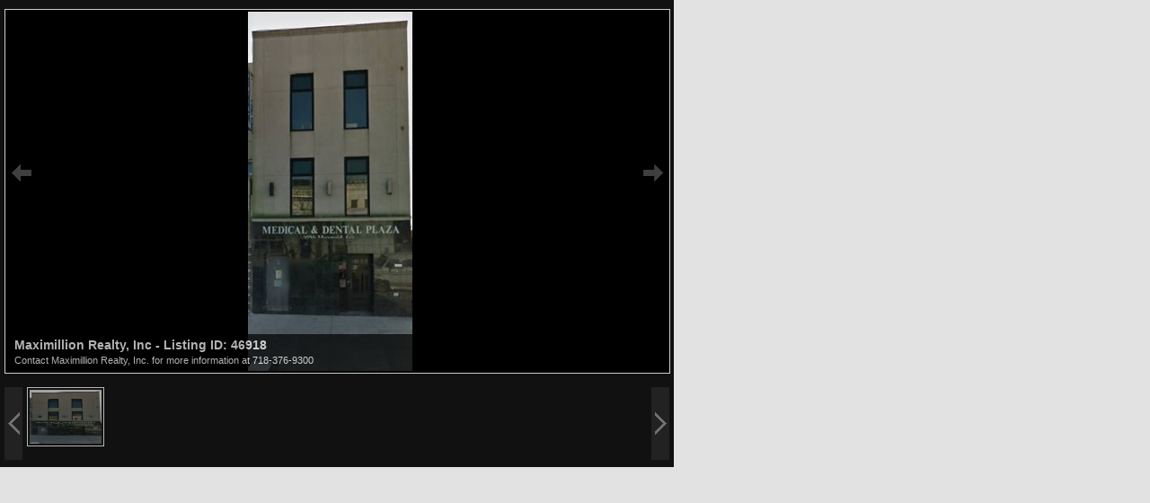

--- FILE ---
content_type: text/html; charset=utf-8
request_url: https://www.mxmrealty.com/PropertiesResultsImageViewer_Parent.aspx?PropertyID=46918
body_size: 1001
content:


<!DOCTYPE html PUBLIC "-//W3C//DTD XHTML 1.0 Transitional//EN" "http://www.w3.org/TR/xhtml1/DTD/xhtml1-transitional.dtd">

<html xmlns="http://www.w3.org/1999/xhtml" >

<head id="Head1"><title>
	Maximillion Realty, Inc. Image Viewer
</title><link id="Link1" href="Styles/styles.css" type="text/css" rel="stylesheet" /><meta http-equiv="Expires" content="0" /><meta http-equiv="Pragma" content="no-cache" /><meta http-equiv="cache-control" content="no-cache" />   
	
    <script type="text/javascript">
	    function handleError() {
		     return true;
	    }
	    window.onerror = handleError;
    </script>
</head>
<body style="margin-left: 0px; margin-top: 0px; margin-right: 0px; margin-bottom: 0px;">
    <form name="frmMap" method="post" action="PropertiesResultsImageViewer_Parent.aspx?PropertyID=46918" id="frmMap">
<div>
<input type="hidden" name="__VIEWSTATE" id="__VIEWSTATE" value="/wEPDwUKMTMzNjUwNjQ4NWRk3dwLG+cxl/KWuLwzx6HJWqOQsm8=" />
</div>

<div>

	<input type="hidden" name="__VIEWSTATEGENERATOR" id="__VIEWSTATEGENERATOR" value="4B79115F" />
</div>
        <div id="map" style="width: 750px; height: 520px;">
            <iframe id="iFrame" allowtransparency="true" frameborder="0" src="PropertiesResultsImageViewer.aspx?PropertyID=46918&Rnd=ede70ce52d2c4db187a43b89f19cd4e7" width="750px" height="520px" scrolling="no" onload="this.style.height=window.frames.iFrame.document.body.scrollHeight;"></iframe>
        </div>
    </form>
</body>
</html>


--- FILE ---
content_type: text/html; charset=utf-8
request_url: https://www.mxmrealty.com/PropertiesResultsImageViewer.aspx?PropertyID=46918&Rnd=ede70ce52d2c4db187a43b89f19cd4e7
body_size: 1152
content:


<!DOCTYPE html PUBLIC "-//W3C//DTD XHTML 1.0 Transitional//EN" "http://www.w3.org/TR/xhtml1/DTD/xhtml1-transitional.dtd">

<html xmlns="http://www.w3.org/1999/xhtml" >

<head id="Head2"><title>
	Maximillion Realty, Inc. - Image Viewer
</title><link id="Link1" href="Scripts/TinySlideShow/style.css" type="text/css" rel="stylesheet" /><meta http-equiv="Expires" content="0" /><meta http-equiv="Pragma" content="no-cache" /><meta http-equiv="cache-control" content="no-cache" />   
    
    <script type="text/javascript">
	    function handleError() {
		     return true;
	    }
	    window.onerror = handleError;
    </script>	 
</head>

<body>
	<ul id="slideshow">
        <li><h3>Maximillion Realty, Inc - Listing ID: 46918</h3><span>Images/Properties/46918_6c7ff03129954b108a14c8e41d67bb16.jpg</span><p>Contact Maximillion Realty, Inc. for more information at 718-376-9300</p><img src="Images/Properties/46918_6c7ff03129954b108a14c8e41d67bb16.jpg" width="80" height="60" alt="" /></li>
	</ul>
	<div id="wrapper">
		<div id="fullsize">
			<div id="imgprev" class="imgnav" title="Previous Image"></div>
			<div id="imglink"></div>
			<div id="imgnext" class="imgnav" title="Next Image"></div>
			<div id="image"></div>
			<div id="information">
				<h3></h3>
				<p></p>
			</div>
		</div>
		<div id="thumbnails">
			<div id="slideleft" title="Slide Left"></div>
			<div id="slidearea">
				<div id="slider"></div>
			</div>
			<div id="slideright" title="Slide Right"></div>
		</div>
	</div>
    <script type="text/javascript" src="Scripts/TinySlideShow/compressed.js"></script>
    <script type="text/javascript">
	    $('slideshow').style.display='none';
	    $('wrapper').style.display='block';
	    var slideshow=new TINY.slideshow("slideshow");
	    window.onload=function(){
		    slideshow.auto=true;
		    slideshow.speed=10;
		    slideshow.link="linkhover";
		    slideshow.info="information";
		    slideshow.thumbs="slider";
		    slideshow.left="slideleft";
		    slideshow.right="slideright";
		    slideshow.scrollSpeed=5;
		    slideshow.spacing=5;
		    slideshow.active="#fff";
		    slideshow.init("slideshow","image","imgprev","imgnext","imglink");
	    }
    </script>
</body>
</html>

--- FILE ---
content_type: text/css
request_url: https://www.mxmrealty.com/Styles/styles.css
body_size: 4874
content:

@font-face {
	font-family: TitilliumWeb-Regular;
	src: url(fonts/TitilliumWeb-Regular.eot?#iefix) format("embedded-opentype"), url(fonts/TitilliumWeb-Regular.woff) format("woff"), url(fonts/TitilliumWeb-Regular.ttf) format("truetype"), url(fonts/TitilliumWeb-Regular.svg#TitilliumWeb-Regular) format("svg");
}
@font-face {
	font-family: titilliumbold;
	src: url(fonts/Titillium-Semibold-webfont.eot?#iefix) format("embedded-opentype"), url(fonts/Titillium-Semibold-webfont.woff) format("woff"), url(fonts/Titillium-Semibold-webfont.ttf) format("truetype"), url(fonts/Titillium-Semibold-webfont.svg#titilliumbold) format("svg");
	font-weight: normal;
	font-style: normal;
}
@font-face {
	font-family: titilliumlight;
	src: url(fonts/Titillium-Light-webfont.eot?#iefix) format("embedded-opentype"), url(fonts/Titillium-Light-webfont.woff) format("woff"), url(fonts/Titillium-Light-webfont.ttf) format("truetype"), url(fonts/Titillium-Light-webfont.svg#titilliumlight) format("svg");
	font-weight: normal;
	font-style: normal;
}
body {
	background-position: center; margin: 0px; height: 100%; text-align: center; background-image: url("../images/BG_White.png"); background-repeat: repeat-y; background-color: rgb(226, 226, 226);
}
#wrap {
	margin: 0px auto; width: 100%; min-height: 100%; min-width: 970px; max-width: 1600px;
}
.None1 {
	text-decoration: none !Important;
}
.text_7 {
	color: rgb(0, 0, 0); font-family: "TitilliumWeb-Regular",sans-serif, Verdana, Arial, Helvetica; font-size: 7px; font-weight: normal;
}
.text_8 {
	color: rgb(0, 0, 0); font-family: "TitilliumWeb-Regular",sans-serif, Verdana, Arial, Helvetica; font-size: 8px; font-weight: normal;
}
.text_8_bold {
	color: rgb(0, 0, 0); font-family: "TitilliumWeb-Regular",sans-serif, Verdana, Arial, Helvetica; font-size: 8px; font-weight: bold;
}
.text_9 {
	color: rgb(0, 0, 0); font-family: "TitilliumWeb-Regular",sans-serif, Verdana, Arial, Helvetica; font-size: 9px; font-weight: normal;
}
.text_9_bold {
	color: rgb(0, 0, 0); font-family: "TitilliumWeb-Regular",sans-serif, Verdana, Arial, Helvetica; font-size: 9px; font-weight: bold;
}
.text_10 {
	color: rgb(0, 0, 0); font-family: "TitilliumWeb-Regular",sans-serif, Verdana, Arial, Helvetica; font-size: 10px; font-weight: normal;
}
.text_10_bold {
	color: rgb(0, 0, 0); font-family: "TitilliumWeb-Regular",sans-serif, Verdana, Arial, Helvetica; font-size: 10px; font-weight: bold;
}
.text_white_10_bold {
	color: white; font-family: "TitilliumWeb-Regular",sans-serif, Verdana, Arial, Helvetica; font-size: 10px; font-weight: bold;
}
.text_orange_10_bold {
	color: rgb(226, 166, 54); font-family: "TitilliumWeb-Regular",sans-serif, Verdana, Arial, Helvetica; font-size: 10px; font-weight: bold;
}
.text {
	color: rgb(0, 0, 0); font-family: "TitilliumWeb-Regular",sans-serif, Verdana, Arial, Helvetica; font-size: 14px; font-weight: normal;
}
.text_white {
	color: white; font-family: "TitilliumWeb-Regular",sans-serif, Verdana, Arial, Helvetica; font-size: 12px; font-weight: normal;
}
.text_orange {
	color: rgb(226, 166, 54); font-family: "TitilliumWeb-Regular",sans-serif, Verdana, Arial, Helvetica; font-size: 12px; font-weight: normal;
}
.text_blue {
	color: rgb(90, 144, 236); font-family: "TitilliumWeb-Regular",sans-serif, Verdana, Arial, Helvetica; font-size: 12px; font-weight: normal;
}
.textbold {
	color: rgb(0, 0, 0); font-family: "TitilliumWeb-Regular",sans-serif, Verdana, Arial, Helvetica; font-size: 14px; font-weight: none;
}
.textbold_white {
	color: white; font-family: "TitilliumWeb-Regular",sans-serif, Verdana, Arial, Helvetica; font-size: 14px; font-weight: normal;
}
.textbold_orange {
	color: rgb(226, 166, 54); font-family: "TitilliumWeb-Regular",sans-serif, Verdana, Arial, Helvetica; font-size: 14px; font-weight: normal;
}
.textbold_blue {
	color: rgb(90, 144, 236); font-family: "TitilliumWeb-Regular",sans-serif, Verdana, Arial, Helvetica; font-size: 13px; font-weight: normal;
}
.textbold_red {
	color: red; font-family: "TitilliumWeb-Regular",sans-serif, Verdana, Arial, Helvetica; font-size: 14px; font-weight: normal;
}
.textbold_purple {
	color: #9f9f9f; font-family: Arial, Helvetica; font-size: 10px; font-weight: bold; letter-spacing:.5px; text-transform:uppercase;
}
.text_wm {
	color: rgb(183, 183, 183); font-family: "TitilliumWeb-Regular",sans-serif, Verdana, Arial, Helvetica; font-size: 10px; font-weight: normal;
}
.text_green {
	color: rgb(17, 118, 19); font-family: "TitilliumWeb-Regular",sans-serif, Verdana, Arial, Helvetica; font-size: 12px; font-weight: normal;
}
.text_12 {
	color: rgb(0, 0, 0); font-family: "TitilliumWeb-Regular",sans-serif, Verdana, Arial, Helvetica; font-size: 12px; font-weight: normal;
}
.text_12_bold {
	color: rgb(0, 0, 0); font-family: "TitilliumWeb-Regular",sans-serif, Verdana, Arial, Helvetica; font-size: 12px; font-weight: bold;
}
.text_13 {
	color: rgb(0, 0, 0); font-family: "TitilliumWeb-Regular",sans-serif, Verdana, Arial, Helvetica; font-size: 14px; font-weight: normal;
}
.text_white_13 {
	color: white; font-family: "TitilliumWeb-Regular",sans-serif, Verdana, Arial, Helvetica; font-size: 14px; font-weight: normal;
}
.text_13_bold {
	color: rgb(0, 0, 0); font-family: "TitilliumWeb-Regular",sans-serif, Verdana, Arial, Helvetica; font-size: 14px; font-weight: bold;
}
.text_white_13_bold {
	color: white; font-family: "TitilliumWeb-Regular",sans-serif, Verdana, Arial, Helvetica; font-size: 14px; font-weight: bold;
}
.text_red_13_bold {
	color: red; font-family: "TitilliumWeb-Regular",sans-serif, Verdana, Arial, Helvetica; font-size: 14px; font-weight: bold;
}
.text_green_13_bold {
	color: green; font-family: "TitilliumWeb-Regular",sans-serif, Verdana, Arial, Helvetica; font-size: 14px; font-weight: bold;
}
.text_14 {
	color: rgb(0, 0, 0); font-family: "TitilliumWeb-Regular",sans-serif, Verdana, Arial, Helvetica; font-size: 14px; font-weight: normal;
}
.text_white_14 {
	color: white; font-family: "TitilliumWeb-Regular",sans-serif, Verdana, Arial, Helvetica; font-size: 15px; font-weight: normal;
}
.text_orange_14 {
	color: rgb(226, 166, 54); font-family: "TitilliumWeb-Regular",sans-serif, Verdana, Arial, Helvetica; font-size: 15px; font-weight: normal;
}
.text_yellow_14 {
	color: rgb(255, 211, 37); font-family: "TitilliumWeb-Regular",sans-serif, Verdana, Arial, Helvetica; font-size: 15px; font-weight: normal;
}
.text_14_bold {
	color: rgb(0, 0, 0); font-family: "TitilliumWeb-Regular",sans-serif, Verdana, Arial, Helvetica; font-size: 15px; font-weight: bold;
}
.text_white_14_bold {
	color: white; font-family: "TitilliumWeb-Regular",sans-serif, Verdana, Arial, Helvetica; font-size: 15px; font-weight: bold;
}
.text_orange_14_bold {
	color: rgb(226, 166, 54); font-family: "TitilliumWeb-Regular",sans-serif, Verdana, Arial, Helvetica; font-size: 15px; font-weight: bold;
}
.text_15 {
	color: #2a2a2a; font-family: "TitilliumWeb-Regular",sans-serif, Verdana, Arial, Helvetica; font-size: 16px; font-weight: normal;
}
.text_white_15 {
	color: #ffffff; font-family: "TitilliumWeb-Regular",sans-serif, Verdana, Arial, Helvetica; font-size: 16px; font-weight: normal;
}
.text_white_15_bold {
	color: white; font-family: "TitilliumWeb-Regular",sans-serif, Verdana, Arial, Helvetica; font-size: 16px; font-weight: bold;
}
.text_orange_15 {
	color: rgb(226, 166, 54); font-family: "TitilliumWeb-Regular",sans-serif, Verdana, Arial, Helvetica; font-size: 16px; font-weight: normal;
}
.text_yellow_15 {
	color: rgb(255, 211, 37); font-family: "TitilliumWeb-Regular",sans-serif, Verdana, Arial, Helvetica; font-size: 16px; font-weight: normal;
}
.text_15_bold {
	color: rgb(0, 0, 0); font-family: "TitilliumWeb-Regular",sans-serif, Verdana, Arial, Helvetica; font-size: 16px; font-weight: bold;
}
.text_16 {
	color: rgb(0, 0, 0); font-family: "TitilliumWeb-Regular",sans-serif, Verdana, Arial, Helvetica; font-size: 16px; font-weight: normal;
}
.text_16_bold {
	color: rgb(0, 0, 0); font-family: "TitilliumWeb-Regular",sans-serif, Verdana, Arial, Helvetica; font-size: 16px; font-weight: bold;
}
.text_white_16_bold {
	color: white; font-family: "TitilliumWeb-Regular",sans-serif, Verdana, Arial, Helvetica; font-size: 16px; font-weight: bold;
}
.WhiteText {
	color: rgb(0, 0, 0); text-transform: uppercase; font-family: TitilliumWeb-Regular, sans-serif, Verdana, Arial, Helvetica; font-size: 16px; font-style: normal; font-weight: normal; text-decoration: none;
}
.WhiteText_Header14 {
	color: rgb(255, 255, 255); font-family: "TitilliumWeb-Regular",sans-serif, Verdana, Arial, Helvetica; font-size: 14px; font-weight: normal; text-decoration: none;
}
.WhiteText_Header15 {
	color: rgb(255, 255, 255); font-family: "TitilliumWeb-Regular",sans-serif, Verdana, Arial, Helvetica; font-size: 15px; font-weight: normal; text-decoration: none;
}
.WhiteText_Header16 {
	color: rgb(255, 255, 255); font-family: "TitilliumWeb-Regular",sans-serif, Verdana, Arial, Helvetica; font-size: 16px; font-weight: normal; text-decoration: none;
}
.WhiteText_Header18 {
	color: rgb(255, 255, 255); font-family: "TitilliumWeb-Regular",sans-serif, Verdana, Arial, Helvetica; font-size: 18px; font-weight: normal; text-decoration: none;
}
.WhiteText_OffWhite11 {
	color: rgb(137, 137, 137); font-family: "TitilliumWeb-Regular",sans-serif, Verdana, Arial, Helvetica; font-size: 12px; font-weight: normal; text-decoration: none;
}
.style4 {
	color: rgb(51, 51, 51); font-family: "TitilliumWeb-Regular",sans-serif, Verdana, Arial, Helvetica; font-size: 16px; font-weight: bold;
}
.H0 {
	color: #000000; text-transform: uppercase; font-family: TitilliumWeb-Regular, sans-serif, Verdana, Arial, Helvetica; font-size: 28px; font-style: normal; font-weight: normal; text-decoration: none;
}
.H0_White {
	color: white; text-transform: uppercase; font-family: TitilliumWeb-Regular, sans-serif, Verdana, Arial, Helvetica; font-size: 28px; font-style: normal; font-weight: normal; text-decoration: none;
}
.H1 {
	color: #000000; text-transform: uppercase; font-family: TitilliumWeb-Regular, sans-serif, Verdana, Arial, Helvetica; font-size: 28px; font-style: normal; font-weight: normal; text-decoration: none;
}
.H1_White {
	color: white; text-transform: uppercase; font-family: TitilliumWeb-Regular, sans-serif, Verdana, Arial, Helvetica; font-size: 28px; font-style: normal; font-weight: normal; text-decoration: none;
}
.H3_Dark {
	color: rgb(0, 0, 0); text-transform: uppercase; font-family: TitilliumWeb-Regular, sans-serif, Verdana, Arial, Helvetica; font-size: 16px; font-style: normal; font-weight: normal; text-decoration: none;
}
.H2_White {
	color: rgb(137, 137, 137); text-transform: uppercase; font-family: TitilliumWeb-Regular, sans-serif, Verdana, Arial, Helvetica; font-size: 20px; font-style: normal; font-weight: normal; text-decoration: none;
}
.H3_White {
	color: rgb(137, 137, 137); text-transform: uppercase; font-family: TitilliumWeb-Regular, sans-serif, Verdana, Arial, Helvetica; font-size: 16px; font-style: normal; font-weight: normal; text-decoration: none;
}
.H4_Dark {
	color: rgb(0, 0, 0); font-family: TitilliumWeb-Regular, sans-serif, Verdana, Arial, Helvetica; font-size: 16px; font-style: normal; font-weight: normal; text-decoration: none;
}
.H4_White {
	color: rgb(137, 137, 137); font-family: TitilliumWeb-Regular, sans-serif, Verdana, Arial, Helvetica; font-size: 14px; font-style: normal; font-weight: normal; text-decoration: none;
}
.H5_Dark {
	color: rgb(0, 0, 0); text-transform: uppercase; font-family: TitilliumWeb-Regular, sans-serif, Verdana, Arial, Helvetica; font-size: 15px; font-style: normal; font-weight: normal; text-decoration: none;
}
.H5_White {
	color: rgb(137, 137, 137); text-transform: uppercase; font-family: TitilliumWeb-Regular, sans-serif, Verdana, Arial, Helvetica; font-size: 15px; font-style: normal; font-weight: normal; text-decoration: none;
}
.H6_Dark {
	color: rgb(0, 0, 0); text-transform: uppercase; font-family: TitilliumWeb-Regular, sans-serif, Verdana, Arial, Helvetica; font-size: 12px; font-style: normal; font-weight: normal; text-decoration: none;
}
.H6_White {
	color: rgb(137, 137, 137); text-transform: uppercase; font-family: TitilliumWeb-Regular, sans-serif, Verdana, Arial, Helvetica; font-size: 12px; font-style: normal; font-weight: normal; text-decoration: none;
}
.navi_links {
	color: #005fff !important; font-family: "TitilliumWeb-Regular",sans-serif, Verdana, Arial, Helvetica !important; font-size: 16px !important; font-style: normal !important; font-weight: normal !important; text-decoration: none !important;
}
.navi_links:hover {
	color: #0045c6 !important; font-family: "TitilliumWeb-Regular",sans-serif, Verdana, Arial, Helvetica !important; font-size: 16px !important; font-style: normal !important; font-weight: normal !important; text-decoration: none !important;
}
.navi_links_inverted {
	color: rgb(90, 144, 236); font-family: "TitilliumWeb-Regular",sans-serif, Verdana, Arial, Helvetica; font-size: 13px; font-style: normal; font-weight: bold; text-decoration: none; border-bottom-color: rgb(125, 124, 124); border-bottom-width: 1px; border-bottom-style: solid;
}
.navi_links_inverted:hover {
	color: rgb(254, 155, 14); font-family: "TitilliumWeb-Regular",sans-serif, Verdana, Arial, Helvetica; font-size: 13px; font-style: normal; font-weight: bold; text-decoration: none; border-bottom-color: rgb(254, 155, 14); border-bottom-width: 1px; border-bottom-style: solid;
}
.navi_links_white {
	color: white; font-family: "TitilliumWeb-Regular",sans-serif, Verdana, Arial, Helvetica; font-size: 12px; font-style: normal; font-weight: bold; text-decoration: none; border-bottom-color: rgb(125, 124, 124); border-bottom-width: 0px; border-bottom-style: none;
}
.navi_links_white:hover {
	color: rgb(254, 155, 14); font-family: "TitilliumWeb-Regular",sans-serif, Verdana, Arial, Helvetica; font-size: 12px; font-style: normal; font-weight: bold; text-decoration: none;
}
.navi_links_underline {
	font-family: "TitilliumWeb-Regular",sans-serif, Verdana, Arial, Helvetica;
	font-size: 12px;
	font-style: normal;
	font-weight: bold;
	color: #000000;
	text-decoration: none;
}
.navi_links_underline:hover {
	font-family: "TitilliumWeb-Regular",sans-serif, Verdana, Arial, Helvetica;
	font-size: 12px;
	font-style: normal;
	font-weight: bold;
	color: #fe9b0e;
	text-decoration: none;
}
.navi_links_8 {
	font-family: "Segoe UI", Arial, Helvetica;
	font-size: 10px;
	font-style: normal;
	font-weight: normal;
	color: #666666;
	text-decoration: none;
	
}
.navi_links_8:hover {
	font-family: "Segoe UI", Arial, Helvetica;
	font-size: 10px;
	font-style: normal;
	font-weight: none;
	color: #000000;
	text-decoration: none;
}
.navi_links_10 {
	font-family: "TitilliumWeb-Regular",sans-serif, Verdana, Arial, Helvetica;
	font-size: 11px;
	font-style: normal;
	font-weight: normal;
	color: #666666;
	text-decoration: none;
	
}
.navi_links_10:hover {
	font-family: "TitilliumWeb-Regular",sans-serif, Verdana, Arial, Helvetica;
	font-size: 11px;
	font-style: normal;
	font-weight: normal;
	color: #000000;
	text-decoration: none;
}

.navi_links_13 {
	color: rgb(90, 144, 236) !Important; font-family: "TitilliumWeb-Regular",sans-serif, Verdana, Arial, Helvetica !Important; font-size: 13px !Important; font-style: normal !Important; font-weight: normal !Important; text-decoration: none !Important;
}
.navi_links_13:hover {
	color: rgb(0, 69, 198) !Important; font-family: "TitilliumWeb-Regular",sans-serif, Verdana, Arial, Helvetica !Important; font-size: 13px !Important; font-style: normal !Important; font-weight: normal !Important; text-decoration: none !Important;
}
.navi_links_14 {
	color: rgb(90, 144, 236) !Important; font-family: "TitilliumWeb-Regular",sans-serif, Verdana, Arial, Helvetica !Important; font-size: 14px !Important; font-style: normal !Important; font-weight: normal !Important; text-decoration: none !Important;
}
.navi_links_14:hover {
	color: rgb(0, 69, 198); font-family: "TitilliumWeb-Regular",sans-serif, Verdana, Arial, Helvetica; font-size: 14px; font-style: normal; font-weight: normal; text-decoration: none;
}
.navi_links_15 {
	color: rgb(90, 144, 236); font-family: "TitilliumWeb-Regular",sans-serif, Verdana, Arial, Helvetica; font-size: 15px; font-style: normal; font-weight: normal; text-decoration: none;
}
.navi_links_15:hover {
	color: rgb(0, 69, 198); font-family: "TitilliumWeb-Regular",sans-serif, Verdana, Arial, Helvetica; font-size: 15px; font-style: normal; font-weight: normal; text-decoration: none;
}
.navi_links_h1 {
	color: rgb(255, 255, 255); text-transform: uppercase; font-family: TitilliumWeb-Regular, sans-serif, Verdana, Arial, Helvetica; font-size: 16px; font-style: normal; font-weight: normal; text-decoration: none;
}
.navi_links_h1:hover {
	color: rgb(210, 210, 210); text-transform: uppercase; font-family: TitilliumWeb-Regular, sans-serif, Verdana, Arial, Helvetica; font-size: 16px; font-style: normal; font-weight: normal; text-decoration: none;
}
.navi_links_h2 {
	color: rgb(50, 50, 50); font-family: Segoe, "Segoe UI", "DejaVu Sans", "Trebuchet MS", Verdana, sans-serif; font-size: 12px; font-style: normal; font-weight: normal; text-decoration: none;
}
.navi_links_h2:hover {
	color: rgb(198, 198, 198); font-family: Segoe, "Segoe UI", "DejaVu Sans", "Trebuchet MS", Verdana, sans-serif; font-size: 12px; font-style: normal; font-weight: normal; text-decoration: none;
}
.navi_links_h2_white {
	color: White; font-family: Segoe, "Segoe UI", "DejaVu Sans", "Trebuchet MS", Verdana, sans-serif; font-size: 12px; font-style: normal; font-weight: normal; text-decoration: none;
}
.navi_links_h2_white:hover {
	color: rgb(198, 198, 198); font-family: Segoe, "Segoe UI", "DejaVu Sans", "Trebuchet MS", Verdana, sans-serif; font-size: 12px; font-style: normal; font-weight: normal; text-decoration: none;
}
.navi_links_h2_red {
	color: #ef0314; font-family: Segoe, "Segoe UI", "DejaVu Sans", "Trebuchet MS", Verdana, sans-serif; font-size: 13px; font-style: normal; font-weight: bold; text-decoration: none;
}
.navi_links_h2_red:hover {
	color: #dc5c66; font-family: Segoe, "Segoe UI", "DejaVu Sans", "Trebuchet MS", Verdana, sans-serif; font-size: 13px; font-style: bold; font-weight: normal; text-decoration: none;
}
.navi_links_f1 {
	color: rgb(50, 50, 50); font-family: "TitilliumWeb-Regular",sans-serif; font-size: 14px; font-style: normal; font-weight: normal; text-decoration: none;
}
.navi_links_f1:hover {
	color: rgb(162, 162, 162); font-family: "TitilliumWeb-Regular",sans-serif; font-size: 14px; font-style: normal; font-weight: normal; text-decoration: none;
}
.navi_links_f2 {
	color: rgb(50, 50, 50); font-family: Segoe, "Segoe UI", "DejaVu Sans", "Trebuchet MS", Verdana, sans-serif; font-size: 12px; font-style: normal; font-weight: normal; text-decoration: none;
}
.navi_links_f2:hover {
	color: rgb(162, 162, 162); font-family: Segoe, "Segoe UI", "DejaVu Sans", "Trebuchet MS", Verdana, sans-serif; font-size: 12px; font-style: normal; font-weight: normal; text-decoration: none;
}
.navi_links_f3 {
	color: rgb(162, 162, 162); font-family: Segoe, "Segoe UI", "DejaVu Sans", "Trebuchet MS", Verdana, sans-serif; font-size: 12px; font-style: normal; font-weight: normal; text-decoration: none;
}
.navi_links_f3:hover {
	color: rgb(162, 162, 162); font-family: Segoe, "Segoe UI", "DejaVu Sans", "Trebuchet MS", Verdana, sans-serif; font-size: 12px; font-style: normal; font-weight: normal; text-decoration: none;
}
.navi_text_h1 {
	color: rgb(255, 255, 255); text-transform: uppercase; font-family: TitilliumWeb-Regular, sans-serif, Verdana, Arial, Helvetica; font-size: 16px; font-style: normal; font-weight: normal; text-decoration: none;
}
.navi_text_h2 {
	color: rgb(50, 50, 50); font-family: Segoe, "Segoe UI", "DejaVu Sans", "Trebuchet MS", Verdana, sans-serif; font-size: 12px; font-style: normal; font-weight: normal; text-decoration: none;
}
.style5 {
	font-size: 14px; font-weight: bold;
}
.ratingStar {
	margin: 0px; padding: 0px; width: 13px; height: 12px; font-size: 0pt; display: block; cursor: pointer; background-repeat: no-repeat;
}
.filledRatingStar {
	background-image: url("../Images/FilledStar.png");
}
.emptyRatingStar {
	background-image: url("../Images/EmptyStar.png");
}
.savedRatingStar {
	background-image: url("../Images/SavedStar.png");
}
.InputBox {
	color: rgb(0, 0, 0); font-family: "TitilliumWeb-Regular",sans-serif, Verdana, Arial, Helvetica; font-size: 11px; font-weight: normal;
}
table.navi-buttons-left {
	background: url("../Images/Nevi_Left.jpg") repeat-x left; font: 15px/normal Verdana; border: currentColor; width: 100%; height: 48px; text-align: center; padding-top: 15px; border-collapse: collapse; border-spacing: 0px; font-size-adjust: none; font-stretch: normal;
}
table.navi-buttons-left td {
	margin: 0px; padding: 0px; border: currentColor;
}
table.navi-buttons-left td a {
	height: 33px; color: rgb(3, 72, 149); padding-top: 15px; text-decoration: none; display: block;
}
table.navi-buttons-left td a:visited {
	height: 33px; color: rgb(66, 66, 66); padding-top: 15px; text-decoration: none;
}
table.navi-buttons-left td a:active {
	height: 33px; color: rgb(66, 66, 66); padding-top: 15px; text-decoration: none;
}
table.navi-buttons-left td a:hover {
	background: url("../Images/Nevi_Left_ON.jpg") repeat-x left; height: 33px; color: rgb(66, 66, 66); padding-top: 15px; text-decoration: none;
}
table.navi-buttons-center {
	background: url("../Images/Nevi_Middle.jpg") repeat-x left; font: 15px/normal Verdana; border: currentColor; width: 100%; height: 48px; text-align: center; border-collapse: collapse; border-spacing: 0px; font-size-adjust: none; font-stretch: normal;
}
table.navi-buttons-center td {
	margin: 0px; padding: 0px; border: currentColor;
}
table.navi-buttons-center td a {
	height: 33px; color: rgb(66, 66, 66); padding-top: 15px; text-decoration: none; display: block;
}
table.navi-buttons-center td a:visited {
	height: 33px; color: rgb(66, 66, 66); padding-top: 15px; text-decoration: none;
}
table.navi-buttons-center td a:active {
	height: 33px; color: rgb(66, 66, 66); padding-top: 15px; text-decoration: none;
}
table.navi-buttons-center td a:hover {
	background: url("../Images/Nevi_Middle_ON.jpg") repeat-x left; height: 33px; color: rgb(66, 66, 66); padding-top: 15px; text-decoration: none;
}
table.navi-buttons-right {
	background: url("../Images/Nevi_Right.jpg") repeat-x right; font: 15px/normal Verdana; border: currentColor; width: 100%; height: 48px; text-align: center; border-collapse: collapse; border-spacing: 0px; font-size-adjust: none; font-stretch: normal;
}
table.navi-buttons-right td {
	margin: 0px; padding: 0px; border: currentColor;
}
table.navi-buttons-right td a {
	height: 33px; color: rgb(66, 66, 66); padding-top: 15px; text-decoration: none; display: block;
}
table.navi-buttons-right td a:visited {
	height: 33px; color: rgb(66, 66, 66); padding-top: 15px; text-decoration: none;
}
table.navi-buttons-right td a:active {
	height: 33px; color: rgb(66, 66, 66); padding-top: 15px; text-decoration: none;
}
table.navi-buttons-right td a:hover {
	background: url("../Images/Nevi_Right_ON.jpg") repeat-x right; height: 33px; color: rgb(66, 66, 66); padding-top: 15px; text-decoration: none;
}
table.navi-buttons-mobile-left {
	background: url("../Images/Nevi_Left.jpg") repeat-x left; font: 15px/normal Verdana; border: currentColor; width: 100%; height: 48px; text-align: center; padding-top: 15px; border-collapse: collapse; border-spacing: 0px; font-size-adjust: none; font-stretch: normal;
}
table.navi-buttons-mobile-left td {
	margin: 0px; padding: 0px; border: currentColor;
}
table.navi-buttons-mobile-left td a {
	height: 33px; color: rgb(3, 72, 149); padding-top: 15px; text-decoration: none; display: block;
}
table.navi-buttons-mobile-left td a:visited {
	height: 33px; color: rgb(66, 66, 66); padding-top: 15px; text-decoration: none;
}
table.navi-buttons-mobile-left td a:active {
	height: 33px; color: rgb(66, 66, 66); padding-top: 15px; text-decoration: none;
}
table.navi-buttons-mobile-left td a:hover {
	background: url("../Images/Nevi_Left_ON.jpg") repeat-x left; height: 33px; color: rgb(66, 66, 66); padding-top: 15px; text-decoration: none;
}
table.navi-buttons-mobile-center {
	background: url("../Images/Nevi_Middle.jpg") repeat-x left; font: 14px/normal Verdana; border: currentColor; width: 100%; height: 48px; text-align: center; border-collapse: collapse; border-spacing: 0px; font-size-adjust: none; font-stretch: normal;
}
table.navi-buttons-mobile-center td {
	margin: 0px; padding: 0px; border: currentColor;
}
table.navi-buttons-mobile-center td a {
	height: 33px; color: rgb(66, 66, 66); padding-top: 0px; text-decoration: none; display: block;
}
table.navi-buttons-mobile-center td a:visited {
	height: 33px; color: rgb(66, 66, 66); padding-top: 0px; text-decoration: none;
}
table.navi-buttons-mobile-center td a:active {
	height: 33px; color: rgb(66, 66, 66); padding-top: 0px; text-decoration: none;
}
table.navi-buttons-mobile-center td a:hover {
	background: url("../Images/Nevi_Middle_ON.jpg") repeat-x left; height: 33px; color: rgb(66, 66, 66); padding-top: 0px; text-decoration: none;
}
table.navi-buttons-mobile-right {
	background: url("../Images/Nevi_Right.jpg") repeat-x right; font: 14px/normal Verdana; border: currentColor; width: 100%; height: 48px; text-align: center; border-collapse: collapse; border-spacing: 0px; font-size-adjust: none; font-stretch: normal;
}
table.navi-buttons-mobile-right td {
	margin: 0px; padding: 0px; border: currentColor;
}
table.navi-buttons-mobile-right td a {
	height: 33px; color: rgb(66, 66, 66); padding-top: 15px; text-decoration: none; display: block;
}
table.navi-buttons-mobile-right td a:visited {
	height: 33px; color: rgb(66, 66, 66); padding-top: 15px; text-decoration: none;
}
table.navi-buttons-mobile-right td a:active {
	height: 33px; color: rgb(66, 66, 66); padding-top: 15px; text-decoration: none;
}
table.navi-buttons-mobile-right td a:hover {
	background: url("../Images/Nevi_Right_ON.jpg") repeat-x right; height: 33px; color: rgb(66, 66, 66); padding-top: 15px; text-decoration: none;
}



.AboutUS {
	font-family: Verdana,	Arial, Helvetica, sans-serif;
	font-size: 12px;
	font-weight: normal;
	color: #FFFFFF;
	text-decoration: none;
}
.AboutUS:hover {
	font-family: Verdana, Arial, Helvetica, sans-serif;
	font-size: 12px;
	font-weight: normal;
	color: #FFCC00;
	text-decoration: none;
}
.AboutUS_Separator {
	font-family: Verdana,	Arial, Helvetica, sans-serif;
	font-size: 10px;
	font-weight: normal;
	color: #FFFFFF;
	text-decoration: none;
}
.AboutUS_Separator:hover {
	font-family: Verdana, Arial, Helvetica, sans-serif;
	font-size: 10px;
	font-weight: normal;
	color: #FFCC00;
	text-decoration: none;
}
.Footer {
	font-family: Verdana, Arial, Helvetica, sans-serif;
	font-size: 11px;
	font-weight: normal;
	color: #FFFFFF;
	text-decoration: none;
}
.Footer:hover {
	font-family: Verdana, Arial, Helvetica, sans-serif;
	font-size: 11px;
	font-weight: normal;
	color: #FFCC00;
	text-decoration: none;
}
.Footer_Separator {
	font-family: Verdana, Arial, Helvetica, sans-serif;
	font-size: 9px;
	font-weight: normal;
	color: #FFFFFF;
	text-decoration: none;
}
.Footer_Separator:hover {
	font-family: Verdana, Arial, Helvetica, sans-serif;
	font-size: 9px;
	font-weight: normal;
	color: #FFCC00;
	text-decoration: none;
}
.copyright {
	font-family: Verdana, Arial, Helvetica, sans-serif;
	font-size: 10px;
	font-weight: normal;
	color: #999999;
	text-decoration: none;
	line-height: normal;
	height: auto;
}
.navi {
	font-family: Verdana, Arial, Helvetica, sans-serif;
	font-size: 12px;
	font-weight: normal;
	color: #FFFFFF;
	text-decoration: none;
}
.navi:hover {
	font-family: Verdana, Arial, Helvetica, sans-serif;
	font-size: 12px;
	font-weight: normal;
	color: #FFCC00;
	text-decoration: none;
}
.naviBlack {
	font-family: Verdana, Arial, Helvetica, sans-serif;
	font-size: 12px;
	font-weight: normal;
	color: #333333;
	text-decoration: none;
}
.naviBlack:hover {
	font-family: Verdana, Arial, Helvetica, sans-serif;
	font-size: 12px;
	font-weight: normal;
	color: #333333;
	text-decoration: none;
	border-style: double;
}
.naviBlackSelected {
	font-family: Verdana, Arial, Helvetica, sans-serif;
	font-size: 12px;
	font-weight: normal;
	color: #333333;
	text-decoration: none;
	border-style: double;
}
.naviBlack-1 {
	font-family: Verdana, Arial, Helvetica, sans-serif;
	font-size: 11px;
	font-weight: normal;
	color: #333333;
	text-decoration: none;
}
.naviBlack-1:hover {
	font-family: Verdana, Arial, Helvetica, sans-serif;
	font-size: 11px;
	font-weight: normal;
	color: #333333;
	text-decoration: none;
	border-style: double;
}
.naviBlack-1Selected {
	font-family: Verdana, Arial, Helvetica, sans-serif;
	font-size: 11px;
	font-weight: normal;
	color: #333333;
	text-decoration: none;
	border-style: double;
}
.properties {
	font-family: Arial, Helvetica, sans-serif;
	font-size: 14px;
	font-weight: bolder;
	color: #FFFFFF;
	text-decoration: none;
}
.properties_Blue {
	font-family: Arial, Helvetica, sans-serif;
	font-size: 14px;
	font-weight: bolder;
	color: #285B92;
	text-decoration: none;
}
.text-1 {
	font-family: Verdana, Arial, Helvetica, sans-serif;
	font-size: 10px;
	font-weight: normal;
	color: #333333;
	text-decoration: none;
}
.text-2 {
	font-family: Verdana, Arial, Helvetica, sans-serif;
	font-size: 9px;
	font-weight: normal;
	color: #333333;
	text-decoration: none;
}
.text {
	font-family: Verdana, Arial, Helvetica, sans-serif;
	font-size: 11px;
	font-weight: normal;
	color: #333333;
	text-decoration: none;
}
.text a {
	font-family: Verdana, Arial, Helvetica, sans-serif;
	font-size: 11px;
	font-weight: bold;
	color: #333333;
	text-decoration: none;
}
.text1 {
	font-family: Verdana, Arial, Helvetica, sans-serif;
	font-size: 12px;
	font-weight: normal;
	color: #333333;
	text-decoration: none;
}
.text_gray {
	font-family: Verdana, Arial, Helvetica, sans-serif;
	font-size: 11px;
	font-weight: normal;
	color: #b4b4b4;
	text-decoration: none;
}


.textLink-1 {
	font-family: Verdana, Arial, Helvetica, sans-serif;
	font-size: 10px;
	font-weight: normal;
	color: #333333;
	text-decoration: underline;
}
.textLink {
	color: rgb(90, 144, 236) !Important; font-family: "TitilliumWeb-Regular",sans-serif, Verdana, Arial, Helvetica !Important; font-size: 13px !Important; font-style: normal !Important; font-weight: normal !Important; text-decoration: none !Important;
}
.textLink:hover {
	color: rgb(0, 69, 198) !Important; font-family: "TitilliumWeb-Regular",sans-serif, Verdana, Arial, Helvetica !Important; font-size: 13px !Important; font-style: normal !Important; font-weight: normal !Important; text-decoration: none !Important;
}
.textLinkBold {
	color: rgb(90, 144, 236) !Important; font-family: "TitilliumWeb-Regular",sans-serif, Verdana, Arial, Helvetica !Important; font-size: 13px !Important; font-style: normal !Important; font-weight: normal !Important; text-decoration: none !Important;
}
.textLinkBold:hover {
	color: rgb(0, 69, 198) !Important; font-family: "TitilliumWeb-Regular",sans-serif, Verdana, Arial, Helvetica !Important; font-size: 13px !Important; font-style: normal !Important; font-weight: normal !Important; text-decoration: none !Important;
}
.textBold {
	font-family: Verdana, Arial, Helvetica, sans-serif;
	font-size: 11px;
	font-weight: bold;
	color: #333333;
	text-decoration: none;
}
.textBold1 {
	font-family: Verdana, Arial, Helvetica, sans-serif;
	font-size: 12px;
	font-weight: bold;
	color: #333333;
	text-decoration: none;
}
.textBold2 {
	font-family: Verdana, Arial, Helvetica, sans-serif;
	font-size: 14px;
	font-weight: bold;
	color: #333333;
	text-decoration: none;
}
.textBlue {
	font-family: Verdana, Arial, Helvetica, sans-serif;
	font-size: 11px;
	font-weight: normal;
	color: #285B92;
	text-decoration: none;
}
.textBlue-1 {
	font-family: Verdana, Arial, Helvetica, sans-serif;
	font-size: 10px;
	font-weight: normal;
	color: #285B92;
	text-decoration: none;
}
.textBlue-2 {
	font-family: Verdana, Arial, Helvetica, sans-serif;
	font-size: 9px;
	font-weight: normal;
	color: #285B92;
	text-decoration: none;
}

.textBlueBold {
	font-family: Verdana, Arial, Helvetica, sans-serif;
	font-size: 11px;
	font-weight: bold;
	color: #285B92;
	text-decoration: none;
}
.textRed {
	font-family: Verdana, Arial, Helvetica, sans-serif;
	font-size: 11px;
	font-weight: normal;
	color: #feb1b5;
	text-decoration: none;
}
.textRed-1 {
	font-family: Verdana, Arial, Helvetica, sans-serif;
	font-size: 10px;
	font-weight: normal;
	color: #feb1b5;
	text-decoration: none;
}
.textRed-2 {
	font-family: Verdana, Arial, Helvetica, sans-serif;
	font-size: 9px;
	font-weight: normal;
	color: #feb1b5;
	text-decoration: none;
}
.textRed-Plus1 {
	font-family: Verdana, Arial, Helvetica, sans-serif;
	font-size: 12px;
	font-weight: normal;
	color: #feb1b5;
	text-decoration: none;
}
.textRedold {
	font-family: Verdana, Arial, Helvetica, sans-serif;
	font-size: 11px;
	font-weight: bold;
	color: #feb1b5;
	text-decoration: none;
}
.textBlueLink {
	color: rgb(90, 144, 236) !Important; font-family: "TitilliumWeb-Regular",sans-serif, Verdana, Arial, Helvetica !Important; font-size: 13px !Important; font-style: normal !Important; font-weight: normal !Important; text-decoration: none !Important;
}
.textBlueLink:hover {
	color: rgb(0, 69, 198) !Important; font-family: "TitilliumWeb-Regular",sans-serif, Verdana, Arial, Helvetica !Important; font-size: 13px !Important; font-style: normal !Important; font-weight: normal !Important; text-decoration: none !Important;
}
.textRed {
	font-family: Verdana, Arial, Helvetica, sans-serif;
	font-size: 11px;
	font-weight: normal;
	color: #ff0000;
	text-decoration: none;
}
.textRedBold {
	font-family: Verdana, Arial, Helvetica, sans-serif;
	font-size: 11px;
	font-weight: bold;
	color: #ff0000;
	text-decoration: none;
}
.textRedBold-1 {
	font-family: Verdana, Arial, Helvetica, sans-serif;
	font-size: 10px;
	font-weight: bold;
	color: #ff0000;
	text-decoration: none;
}
.textRedLink {
	font-family: Verdana, Arial, Helvetica, sans-serif;
	font-size: 11px;
	font-weight: normal;
	color: #ff0000;
	text-decoration: underline;
}
.textRedLinkBold {
	font-family: Verdana, Arial, Helvetica, sans-serif;
	font-size: 11px;
	font-weight: bold;
	color: #ff0000;
	text-decoration: underline;
}
.textWhite {
	font-family: Verdana, Arial, Helvetica, sans-serif;
	font-size: 11px;
	font-weight: normal;
	color: White;
	text-decoration: none;
}
.textWhiteBold {
	font-family: Verdana, Arial, Helvetica, sans-serif;
	font-size: 11px;
	font-weight: bold;
	color: White;
	text-decoration: none;
}
.textWhiteLink {
	font-family: Verdana, Arial, Helvetica, sans-serif;
	font-size: 11px;
	font-weight: normal;
	color: White;
	text-decoration: underline;
}
.textOrange {
	font-family: Verdana, Arial, Helvetica, sans-serif;
	font-size: 11px;
	font-weight: normal;
	color: #ff9900;
	text-decoration: none;
}
.textOrangeBold {
	font-family: Verdana, Arial, Helvetica, sans-serif;
	font-size: 11px;
	font-weight: bold;
	color: #ff9900;
	text-decoration: none;
}
.textOrangeLink {
	font-family: Verdana, Arial, Helvetica, sans-serif;
	font-size: 11px;
	font-weight: normal;
	color: #ff9900;
	text-decoration: underline;
}
/*Modal Popup*/
.modalBackground {
            background-color:Gray;
            filter:alpha(opacity=70);
            opacity:0.7;
}
.modalPopup {
	background-color:#EAEAEA;
	border-width:1px;
	border-style:solid;
	border-color:White;	
	padding:3px;
	z-index:900;
	
}

.tdCheckBoxList
{
	text-align:left;
}

.tdCheckBoxList label
{
	width:100px;
	overflow:hidden;
}

/*Registration*/
.descText
{
	font-size:12px;
}

.mainDiv
{
	padding-bottom:50px;
	padding-top:50px;
	background-color:White;
	width:90%;height:100%;
	padding-left:20px;
	text-align:left;	
}

.cmdButton {
	font-family: "TitilliumWeb-Regular",sans-serif, Verdana, Arial, Helvetica  !Important; 
	border-radius: 0px; width: 100px; height: 30px; text-align: center  !Important; color: rgb(255, 255, 255) !Important; line-height: 30px  !Important; text-indent: 0px  !Important; font-size: 16px  !Important; font-style: normal !Important; text-decoration: none !Important; display: inline-block; filter: progid:DXImageTransform.Microsoft.gradient(startColorstr='#005eff', endColorstr='#005eff'); background-color: rgb(0, 94, 255); -webkit-border-top-left-radius: 0px; -moz-border-radius-topleft: 0px; -webkit-border-top-right-radius: 0px; -moz-border-radius-topright: 0px; -webkit-border-bottom-right-radius: 0px; -moz-border-radius-bottomright: 0px; -webkit-border-bottom-left-radius: 0px; -moz-border-radius-bottomleft: 0px;
}
.cmdButton:hover {
	font-family: "TitilliumWeb-Regular",sans-serif, Verdana, Arial, Helvetica;
	filter: progid:DXImageTransform.Microsoft.gradient(startColorstr='#005eff', endColorstr='#005eff'); background-color: rgb(0, 94, 255) !Important;
}
.cmdButton:active {
	font-family: "TitilliumWeb-Regular",sans-serif, Verdana, Arial, Helvetica;
	top: 0px; position: relative;
}
.cmdButton_Long {
	font-family: "TitilliumWeb-Regular",sans-serif, Verdana, Arial, Helvetica !Important;
	border-radius: 0px; width: 175px; height: 30px; text-align: center !Important; color: rgb(255, 255, 255) !Important; line-height: 30px !Important; text-indent: 0px !Important; font-size: 16px !Important; font-style: normal !Important; text-decoration: none !Important; display: inline-block; filter: progid:DXImageTransform.Microsoft.gradient(startColorstr='#005eff', endColorstr='#005eff'); background-color: rgb(0, 94, 255); -webkit-border-top-left-radius: 0px; -moz-border-radius-topleft: 0px; -webkit-border-top-right-radius: 0px; -moz-border-radius-topright: 0px; -webkit-border-bottom-right-radius: 0px; -moz-border-radius-bottomright: 0px; -webkit-border-bottom-left-radius: 0px; -moz-border-radius-bottomleft: 0px;
}
.cmdButton_Long:hover {
	font-family: "TitilliumWeb-Regular",sans-serif, Verdana, Arial, Helvetica;
	background:-webkit-gradient( linear, left top, left bottom, color-stop(0.05, #0045c6), color-stop(1, #005eff) );
	background:-moz-linear-gradient( center top, #005eff 5%, #005eff 100% );
	filter:progid:DXImageTransform.Microsoft.gradient(startColorstr='#005eff', endColorstr='#005eff');
	background-color:#005eff;
}
.cmdButton_Long:active {
	font-family: "TitilliumWeb-Regular",sans-serif, Verdana, Arial, Helvetica;
	position:relative;
	top:0px;	
.fontprolink {
	color: #005fff;
}


--- FILE ---
content_type: text/css
request_url: https://www.mxmrealty.com/Scripts/TinySlideShow/style.css
body_size: 802
content:
body {margin:0; background:#111; padding:5px; font:11px Verdana,Arial}
#slideshow {list-style:none; color:#fff}
#slideshow span {display:none}
#wrapper {width:740px; margin:5px auto; display:none}
#wrapper * {margin:0; padding:0}
#fullsize {position:relative; width:735px; height:400px; padding:2px; border:1px solid #ccc; background:#000}
#information {position:absolute; bottom:0; width:735px; height:0; background:#000; color:#fff; overflow:hidden; z-index:200; opacity:.7; filter:alpha(opacity=70)}
#information h3 {padding:4px 8px 3px; font-size:14px}
#information p {padding:0 8px 8px}
#image {width:720px}
#image img {position:absolute; z-index:25; width:auto; max-height: 400px;}
.imgnav {position:absolute; width:25%; height:360px; cursor:pointer; z-index:150}
#imgprev {left:0; background:url(images/left.gif) left center no-repeat}
#imgnext {right:0; background:url(images/right.gif) right center no-repeat}
#imglink {position:absolute; height:306px; width:100%; z-index:100; opacity:.4; filter:alpha(opacity=40)}
.linkhover {background:url(images/link.gif) center center no-repeat}
#thumbnails {margin-top:15px}
#slideleft {float:left; width:20px; height:81px; background:url(images/scroll-left.gif) center center no-repeat; background-color:#222}
#slideleft:hover {background-color:#333}
#slideright {float:right; width:20px; height:81px; background:#222 url(images/scroll-right.gif) center center no-repeat}
#slideright:hover {background-color:#333}
#slidearea {float:left; position:relative; width:690px; margin-left:5px; height:81px; overflow:hidden}
#slider {position:absolute; left:0; height:81px}
#slider img {cursor:pointer; border:1px solid #666; padding:2px}